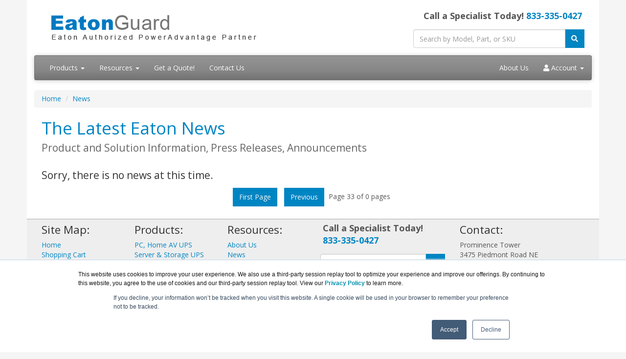

--- FILE ---
content_type: text/html; charset=UTF-8
request_url: https://www.eatonguard.com/news.asp?page=33
body_size: 5005
content:
<!DOCTYPE html>
<html lang="en-us">

<head>
  <meta http-equiv="content-type" content="text/html; charset=ISO-8859-1">
  <meta charset="ISO-8859-1">
  <meta name="viewport" content="width=device-width, initial-scale=1, maximum-scale=1">
<link href="//fonts.googleapis.com/css?family=Open+Sans:400,700italic,700" rel="stylesheet">
<link href="//maxcdn.bootstrapcdn.com/bootswatch/3.3.4/cerulean/bootstrap.min.css" rel="stylesheet">
<link rel="stylesheet" href="https://use.fontawesome.com/releases/v5.15.3/css/all.css" integrity="sha384-SZXxX4whJ79/gErwcOYf+zWLeJdY/qpuqC4cAa9rOGUstPomtqpuNWT9wdPEn2fk" crossorigin="anonymous">
<link href="dynamicpricing/css/styles.css?ver=1" rel="stylesheet">
<link href="/css/styles.css" rel="stylesheet">
<meta name="facebook-domain-verification" content="u4ujxx7udvj7h904ewcr2kawuyssfk" />
<!-- Favicon Start -->
<link rel="apple-touch-icon" sizes="57x57" href="https://cdn.blueally.com/eatonguard/images/favicons/apple-icon-57x57.png">
<link rel="apple-touch-icon" sizes="60x60" href="https://cdn.blueally.com/eatonguard/images/favicons/apple-icon-60x60.png">
<link rel="apple-touch-icon" sizes="72x72" href="https://cdn.blueally.com/eatonguard/images/favicons/apple-icon-72x72.png">
<link rel="apple-touch-icon" sizes="76x76" href="https://cdn.blueally.com/eatonguard/images/favicons/apple-icon-76x76.png">
<link rel="apple-touch-icon" sizes="114x114" href="https://cdn.blueally.com/eatonguard/images/favicons/apple-icon-114x114.png">
<link rel="apple-touch-icon" sizes="120x120" href="https://cdn.blueally.com/eatonguard/images/favicons/apple-icon-120x120.png">
<link rel="apple-touch-icon" sizes="144x144" href="https://cdn.blueally.com/eatonguard/images/favicons/apple-icon-144x144.png">
<link rel="apple-touch-icon" sizes="152x152" href="https://cdn.blueally.com/eatonguard/images/favicons/apple-icon-152x152.png">
<link rel="apple-touch-icon" sizes="180x180" href="https://cdn.blueally.com/eatonguard/images/favicons/apple-icon-180x180.png">
<link rel="icon" type="image/png" sizes="192x192"  href="https://cdn.blueally.com/eatonguard/images/favicons/android-icon-192x192.png">
<link rel="icon" type="image/png" sizes="32x32" href="https://cdn.blueally.com/eatonguard/images/favicons/favicon-32x32.png">
<link rel="icon" type="image/png" sizes="96x96" href="https://cdn.blueally.com/eatonguard/images/favicons/favicon-96x96.png">
<link rel="icon" type="image/png" sizes="16x16" href="https://cdn.blueally.com/eatonguard/images/favicons/favicon-16x16.png">
<link rel="manifest" href="https://cdn.blueally.com/eatonguard/images/favicons/manifest.json">
<meta name="msapplication-TileColor" content="#ffffff">
<meta name="msapplication-TileImage" content="/images/favicons/ms-icon-144x144.png">
<meta name="theme-color" content="#ffffff">
<!-- Favicon End -->
<!-- Global site tag (gtag.js) - Google Analytics -->
<script async src="https://www.googletagmanager.com/gtag/js?id=UA-25408460-16"></script>
<script>
  window.dataLayer = window.dataLayer || [];
  function gtag(){dataLayer.push(arguments);}
  gtag('js', new Date());

  gtag('config', 'UA-25408460-16');
</script>
<!-- Google Tag Manager -->
<script>(function(w,d,s,l,i){w[l]=w[l]||[];w[l].push({'gtm.start':
new Date().getTime(),event:'gtm.js'});var f=d.getElementsByTagName(s)[0],
j=d.createElement(s),dl=l!='dataLayer'?'&l='+l:'';j.async=true;j.src=
'https://www.googletagmanager.com/gtm.js?id='+i+dl;f.parentNode.insertBefore(j,f);
})(window,document,'script','dataLayer','GTM-WJZQ8HR');</script>
<!-- End Google Tag Manager -->
<!-- Google Search Console -->
<meta name="google-site-verification" content="VZpReDEPecZIPjDG2FWoAZbCfG0codmkZAjr2r3_-Pk" />
<!-- End Google Search Console -->
<script src='https://www.google.com/recaptcha/api.js'></script>
<!-- Positive SSL Code -->
<script type="text/javascript"> //<![CDATA[
var tlJsHost = ((window.location.protocol == "https:") ? "https://secure.trust-provider.com/" : "http://www.trustlogo.com/");
document.write(unescape("%3Cscript src='" + tlJsHost + "trustlogo/javascript/trustlogo.js' type='text/javascript'%3E%3C/script%3E"));
//]]>
</script>
<!-- End of Positive SSL Code -->
<!-- Google Tag Manager -->
<script>(function(w,d,s,l,i){w[l]=w[l]||[];w[l].push({'gtm.start':
new Date().getTime(),event:'gtm.js'});var f=d.getElementsByTagName(s)[0],
j=d.createElement(s),dl=l!='dataLayer'?'&l='+l:'';j.async=true;j.src=
'https://www.googletagmanager.com/gtm.js?id='+i+dl;f.parentNode.insertBefore(j,f);
})(window,document,'script','dataLayer','GTM-TDJP3SH');</script>
<!-- End Google Tag Manager -->
<!-- DYNAMIC PRICING -->
<!-- END OF DYNAMIC PRICING -->      <title>Eaton Latest News | Eatonguard.com</title>
  <meta name="Description" content="Eatonguard.com provides the latest Eaton News, Press releases, and product announcements.">
  <style>
    .row {
      width: 100%;
      margin: 0;
    }

    .col-lg-4 {
      padding: 5px;
    }

    .well {
      margin: 5px 0;
      border-width: 2px;
      padding: 0;
      background-color: #f8f3f3;
    }

    .card-link {
      text-decoration: none !important;
      color: #333;
      font-weight: 500;
      padding: 0;
    }

    .card-link:hover {
      color: #333;
    }

    .card-desc {
      padding: 0 10px;
    }

    .line-clamp p {
      overflow: hidden;
      text-overflow: ellipsis;
      display: -webkit-box;
      -webkit-line-clamp: 2;
      -webkit-box-orient: vertical;
    }

    .list-btn {
      margin: 5px;
    }
  </style>
</head>

<body>
  <div class="container">
    <div class="header">
 <div class="row">
  <div class="col-md-8 col-sm-6 logo-block">
   <div class="logo"><a href="http://www.eatonguard.com/"><img src="https://cdn.blueally.com/eatonguard/images/eatonguard-logo-new.png" alt="EatonGuard.com" class="img-responsive"></a></div>
     <h2 class="hidden-sm hidden-md hidden-lg hidden-xl">Call a Specialist Today! <a class="tel" href="tel:833-335-0427">833-335-0427</a></h2>
  </div>
  <div class="col-md-4 col-sm-6">
   <p class="phone-header">Call a Specialist Today! <a class="tel" href="tel:833-335-0427">833-335-0427</a></p>
   <form class="top-search" role="search" action="/search.php" method="get">
    <div class="input-group">
     <input type="text" class="form-control" placeholder="Search by Model, Part, or SKU" name="q">
     <div class="input-group-btn">
      <button class="btn btn-primary" type="submit"><i class="fa fa-search"></i></button>
     </div>
    </div>
   </form>
  </div>
 </div>
</div>
<div class="navbar navbar-default">
 <div class="navbar-header">
  <button type="button" class="navbar-toggle" data-toggle="collapse" data-target=".navbar-collapse">
		<span class="sr-only">Toggle navigation</span>
		<span class="icon-bar"></span>
		<span class="icon-bar"></span>
		<span class="icon-bar"></span>
	</button>
 </div>
 <div class="navbar-collapse collapse navbar-responsive-collapse">
  <ul class="nav navbar-nav">
   <li class="productDropdown dropdown"> <a href="/products.asp" class="dropdown-toggle" data-toggle="dropdown" data-hover="dropdown" data-delay="1000">Products <b class="caret"></b></a>
    <ul class="dropdown-menu">
				<li class="dropdownHeader">Backup Power (UPS)</li>
				<li class="dropdown dropdown-submenu"><a href="#" class="dropdown-toggle" data-toggle="dropdown">PC Workstation & Home AV</a>
				 <ul class="dropdown-menu">
					 <li><a href="/eaton-3s.asp">Eaton 3S UPS</a></li>
					 <li><a href="/eaton-5s.asp">Eaton 5S UPS</a></li>
					 <li><a href="/eaton-5sc.asp">Eaton 5SC UPS</a></li>
					 <li><a href="/eaton-eclipse.asp">Eaton Surge Suppressors</a></li>
					 <li><a href="/eaton-din.asp">Eaton DIN Rail Industrial UPS</a></li>
				 </ul>
				</li>
				<li class="dropdown dropdown-submenu"><a href="#" class="dropdown-toggle" data-toggle="dropdown">Network & Server</a>
				 <ul class="dropdown-menu">
					 <li><a href="/eaton-5px.asp">Eaton 5PX UPS</a></li>
					 <li><a href="/eaton-5px-g2.asp">Eaton 5PX G2 UPS</a></li>
					 <li><a href="/eaton-5p.asp">Eaton 5P UPS</a></li>
					 <li><a href="/eaton-5p1500rt.asp">Eaton 5P Rack Mount UPS</a></li>
					 <li><a href="/eaton-9px-series-ups.asp">Eaton 9PX UPS</a></li>
					 <li><a href="/eaton-9sx-series-ups.asp">Eaton 9SX UPS</a></li>
					 <li><a href="/eaton-93e.asp">Eaton 93E UPS</a></li>
				 </ul>
				</li>
				<li class="dropdown dropdown-submenu"><a href="#" class="dropdown-toggle" data-toggle="dropdown">Online UPS</a>
				 <ul class="dropdown-menu">
					 <li><a href="/eaton-9155.asp">Eaton 9155 UPS</a></li>
					 <li><a href="/eaton-9155-marine.asp">Eaton 9155 Marine UPS</a></li>
					 <li><a href="/eaton-ferrups-fx.asp">Eaton Ferrups FX UPS</a></li>
				 </ul>
				</li>
				<li class="dropdown dropdown-submenu"><a href="#" class="dropdown-toggle" data-toggle="dropdown">Scalable Redundant UPS</a>
				 <ul class="dropdown-menu">
					 <li><a href="/eaton-bladeups.asp">Eaton BladeUPS</a></li>
				 </ul>
				</li>
				<li class="dropdown dropdown-submenu"><a href="#" class="dropdown-toggle" data-toggle="dropdown">Data Center & Facility</a>
				 <ul class="dropdown-menu">
					 <li><a href="/eaton-9e.asp">Eaton 9E UPS</a></li>
					 <li><a href="/eaton-9phd-marine.asp">Eaton 9PHD Marine UPS</a></li>
					 <li><a href="/eaton-93pm.asp">Eaton 93PM UPS</a></li>
					 <li><a href="/eaton-9355.asp">Eaton 9355 UPS</a></li>
					 <li><a href="/eaton-9395xc.asp">Eaton 9395XC UPS</a></li>
					 <li><a href="/eaton-power-xpert-9395p.asp">Eaton Power Xpert 9395P UPS</a></li>
					 <li><a href="/eaton-power-xpert-9395.asp">Eaton Power Xpert 9395 UPS</a></li>
					 <li><a href="/eaton-emergency-lighting.asp">Eaton Emergency Lighting UPS</a></li>
				 </ul>
			 </li>
			</li>
			<li class="dropdownHeader">Power Distribution</li>
			<li class="dropdown dropdown-submenu"><a href="#" class="dropdown-toggle" data-toggle="dropdown">Rackmounted PDUs</a>
			 <ul class="dropdown-menu">
			     <li><a href="/eaton-ats.asp">Eaton ATS Rack PDU</a></li>
				 <li><a href="/eaton-basic-epdu.asp">Eaton Basic ePDUs</a></li>
				 <li><a href="/eaton-flexpdu-hotswap-mbp.asp">Eaton Flex PDUs & HotSwap MBP</a></li>
				 <li><a href="/eaton-bpm.asp">Eaton Bypass Power Module (BPM)</a></li>
				 <li><a href="/eaton-fuse-disconnect.asp">Eaton Fuse Disconnect Rack PDU</a></li>
				 <li><a href="/eaton-high-density-pdu.asp">Eaton High Density Rack PDU</a></li>
				 <li><a href="/eaton-managed-pdu.asp">Eaton Managed Rack PDU</a></li>
				 <li><a href="/eaton-metered-input-pdu.asp">Eaton Metered Input rack PDU</a></li>
				 <li><a href="/eaton-metered-outlet-pdu.asp">Eaton Metered Outlet rack PDU</a></li>
				 <li><a href="/eaton-rack-power-module.asp">Eaton Rack Power Module</a></li>
				 <li><a href="/eaton-repo-pdu.asp">Eaton REPO Rack PDU</a></li>
				 <li><a href="/eaton-epdu-cables.asp">Eaton Cables</a></li>
			 </ul>
			</li>
			<li class="dropdown dropdown-submenu"><a href="#" class="dropdown-toggle" data-toggle="dropdown">Floor-Based PDUs</a>
			 <ul class="dropdown-menu">
				 <li><a href="/eaton-pdi-bcms-hub.asp">Eaton PDI BCMS Hub</a></li>
				 <li><a href="/eaton-pdi-bcms-kit.asp">Eaton PDI BCMS kit</a></li>
				 <li><a href="/eaton-pdi-jcomm.asp">Eaton PDI JCOMM</a></li>
				 <li><a href="/eaton-pdi-modular-compact-rpp.asp">Eaton PDI Modular Compact RPP</a></li>
				 <li><a href="/eaton-pdi-powerhub-2-pdu.asp">Eaton PDI PowerHub 2 PDU</a></li>
				 <li><a href="/eaton-pdi-powerpak-2-pdu.asp">Eaton PDI PowerPak 2 PDU</a></li>
				 <li><a href="/eaton-pdi-powerpak-pdu.asp">Eaton PDI PowerPak PDU</a></li>
				 <li><a href="/eaton-pdi-powerpak-rpp.asp">Eaton PDI PowerPak RPP</a></li>
				 <li><a href="/eaton-pdi-static-transfer-switch.asp">Eaton PDI Static Transfer Switch</a></li>
				 <li><a href="/eaton-pdi-tfa-static-transfer-switch.asp">Eaton PDI TFA Static Transfer Switch</a></li>
				 <li><a href="/eaton-pdi-wall-mount-rpp.asp">Eaton PDI Wall Mount RPP</a></li>
				 <li><a href="/eaton-pdi-wavestar-ims.asp">Eaton PDI WaveStar Infinity Monitoring System</a></li>
			 </ul>
			</li>
		 </li>
		 <li class="dropdownHeader">Power Management</li>
		 <li><a href="/environmental-rack-monitor.asp">Environmental Rack Monitor</a></li>
		 <li><a href="/connectivity-accessories.asp">Accessories</a></li>
		 <li><a href="/products.asp"><strong>View All Products</strong></a></li>
    </ul>
   </li>
   <li class="dropdown"><a href="/resources.asp" class="dropdown-toggle" data-toggle="dropdown" data-hover="dropdown">Resources <b class="caret"></b></a>
    <ul class="dropdown-menu">
		 <li><a href="/eaton-eol.asp">End of Life Products</a></li>
         <li><a href="/leasing.asp">Leasing</a></li>
         <li><a href="/consulting.asp">Consulting</a></li>
		 <li><a href="/electronicfulfillment.asp">Electronic Fulfillment</a></li>
    </ul></li>
   <li><a href="/quoterequest.asp">Get a Quote!</a></li>
   <li><a href="/contact.asp">Contact Us</a></li>
  </ul>
  <ul class="nav navbar-nav navbar-right">
   <li class="nav-item"><a class="nav-link" href="/about-us.asp">About Us</a></li>
   <li class="dropdown"> <a href="#" class="dropdown-toggle" data-toggle="dropdown" data-hover="dropdown"><i class="fa fa-user" aria-hidden="true"></i></i> Account <b class="caret"></b></a>
    <ul class="dropdown-menu">  
     <li><a href="/portal/cart">Shopping Cart</a></li>
     <li><a href="/portal/manage/index">Your Account</a></li>
     <li><a href="/portal/orderhistory">Order History</a></li>
     <li><a href="/portal/account/help">Help with checkout</a></li>
    </ul>
   </li>
  </ul>
 </div>
</div>          <ul class="breadcrumb">
        <li><a href="/">Home</a></li>
        <li><a href="/news.asp">News</a></li>
      </ul>
        <div class="content">
      <div class="row">
        <div class="col-lg-12">
          <h1>The Latest Eaton News<br><span class="smallHeaderText">Product and Solution Information, Press Releases, Announcements</span></h1><br><h3>Sorry, there is no news at this time.</h3><div class="row"></div><div class="text-center"> <a href="/news.asp?page=1"><button type="button" class="btn btn-primary list-btn">First Page</button></a>  <a href="/news.asp?page=32"><button type="button" class="btn btn-primary list-btn">Previous</button></a>  Page 33 of 0 pages &nbsp;&nbsp;</div>        </div>
      </div>
    </div>
  </div>
  <aside id="footer-widgets">
<div class="container">
<div class="row">
<div class="col-md-2">
 <h3 class="footer-widget-title">Site Map:</h3>
 <ul class="list-unstyled">
  <li><a href="/">Home</a></li>
  <li><a href="/portal/cart">Shopping Cart</a></li>
  <li><a href="/contact.asp">Contact Us</a></li>
  <li>
  </li>
 </ul>
</div>
<div class="col-md-2">
 <h3 class="footer-widget-title">Products:</h3>
 <ul class="list-unstyled">
  <li><a href="/pc-workstation-home-av.asp">PC, Home AV UPS</a></li>
  <li><a href="/network-server.asp">Server & Storage UPS</a></li>
	<li><a href="/network-server.asp">Online UPS</a></li>
  <li><a href="/network-server.asp">Scalable Redundant UPS</a></li>
	<li><a href="/eaton-9355.asp">Data Center UPS</a></li>
  <li><a href=""></a></li>
  <li><a href="/products.asp"><strong>View all Products</strong></a></li>
 </ul>
</div>
<div class="col-md-2">
 <h3 class="footer-widget-title">Resources:</h3>
 <ul class="list-unstyled">
   <li><a href="/about-us.asp">About Us</a></li>
   <li><a href="/news.asp">News</a></li>
  <li><a href="/shipping.asp">Shipping</a></li>
  <li><a href="/policies/return-policy.asp">Returns</a></li>
  <li><a href="/consulting.asp">Consulting</a></li>
 </ul>
</div>
<div class="col-md-3">
<p class="phone-header" style="text-align:left">Call a Specialist Today!<br>
 <a class="tel" href="tel:833-335-0427">833-335-0427</a></p>
<form class="top-search" role="search" action="/search.php" method="get">
<div class="input-group">
 <input type="text" class="form-control" placeholder="Search by Model, Part, or SKU" name="q">
 <div class="input-group-btn">
  <button class="btn btn-primary" type="submit"><i class="fa fa-search"></i></button>
 </div>
</div>
<br>
<br>
<a href="/policies/legal.asp"><img src="https://cdn.blueally.com/eatonguard/images/mastercard-visa-amex-discover.png" alt="BlueAlly accepts Mastercard, VISA, America Express and Discover Card"></a>
</div>
<div class="col-md-3">
 <h3 class="footer-widget-title">Contact:</h3>
 Prominence Tower<br>
3475 Piedmont Road NE<br>
Suite 900, Atlanta, GA 30305<br>
 <i class="fa fa-phone"></i> <a class="tel" href="tel:833-335-0427">833-335-0427</a><br>
 <i class="fa fa-envelope"></i> <a href="/cdn-cgi/l/email-protection#3a695b565f497a7f5b4e55547d4f5b485e14595557"><span class="__cf_email__" data-cfemail="92c1f3fef7e1d2d7f3e6fdfcd5e7f3e0f6bcf1fdff">[email&#160;protected]</span></a><br>
 <a href="/quoterequest.asp"><strong>Get a Quote!</strong></a><br>
 <br>
 <div class="icons"> <a id="facebook" title="Facebook page" href="//www.facebook.com/BlueAllyTech" target="_blank"><i class="fab fa-facebook-square fa-2x"></i></a> <a id="twitter" title="Twitter page" href="//twitter.com/BlueAlly_IT"><i class="fab fa-twitter-square fa-2x"></i></a> <a id="youtube" title="Youtube page" href="//www.youtube.com/c/BlueAllyTechnologies"><i class="fab fa-youtube-square fa-2x"></i></a> <a id="linkedin" title="LinkedIn page" href="//www.linkedin.com/company/blueally"><i class="fab fa-linkedin fa-2x"></i></a> </div>
</div>
</div>
</div>
</div>
</aside>
<footer id="footer">
 <p><strong>EatonGuard.com is a division of <a href="https://www.blueally.com/" target="_blank">BlueAlly, an authorized Eaton online reseller. </a></strong><br>
  Copyright &copy; 2000<script data-cfasync="false" src="/cdn-cgi/scripts/5c5dd728/cloudflare-static/email-decode.min.js"></script><script>new Date().getFullYear()>2000&&document.write("-"+new Date().getFullYear());</script>. All Rights Reserved. <a href="/policies/legal.asp">Site Terms</a> and <a href="/policies/privacy-policy.asp">Privacy Policy</a></p>
</footer>
<script src="//ajax.googleapis.com/ajax/libs/jquery/2.1.3/jquery.min.js"></script> 
<script src="//maxcdn.bootstrapcdn.com/bootstrap/3.3.4/js/bootstrap.min.js"></script>
<script src="/includes/custom.js"></script>
<!-- Google Tag Manager (noscript) -->
<noscript><iframe src="https://www.googletagmanager.com/ns.html?id=GTM-WJZQ8HR"
height="0" width="0" style="display:none;visibility:hidden"></iframe></noscript>
<!-- End Google Tag Manager (noscript) -->
<link href="/css/poststyle.css" rel="stylesheet"></body>

</html>

--- FILE ---
content_type: text/css
request_url: https://www.eatonguard.com/dynamicpricing/css/styles.css?ver=1
body_size: 3907
content:
/* Main Virtual Graffiti CSS Document */
body {
  background-color: #f5f5f5 !important;
  font-family: 'Open Sans', sans-serif;
}
a:link, a:visited, a:active {
  text-decoration: none;
}
.container {
  background-color: #fff;
  padding-bottom: 20px;
}
h1, h2, h3, h4, h5, h6, .h1, .h2, .h3, .h4, .h5, .h6 {
  font-family: "Open Sans", sans-serif;
  line-height: 1;
  font-weight: 700;
  margin: 0;
  padding: 4px 0;
}
h1 {
  font-size: 2.5em;
  font-weight: 500;
}
h2 {
  font-size: 2.0em;
  font-weight: 500;
}
h3 {
  font-size: 1.5em;
  font-weight: 500;
  color: #333;
}
h4 {
  font-size: 1.2em;
  font-weight: 500;
  color: #333;
}
h5 {
  font-size: 12px;
}
blockquote {
  font-size: 14px;
}
/***********************/
/*Buttons*/
/***********************/
.btn {
  font-family: "Open Sans", sans-serif;
  font-weight: normal;
  border-radius: 0;
}
.btn-primary {
  color: #fff;
  background-image: none;
  vertical-align: middle;
}
.btn-primary:hover, .btn-primary:focus, .btn-primary.focus, .btn-primary:active, .btn-primary.active, .open > .dropdown-toggle.btn-primary, .btn-warning:hover {
  color: #ffffff;
}
.btn-warning {
  background-image: none !important;
  background-color: #F86000;
  border-radius: 0 !important;
  border: 1px solid #F86000;
}
.btn-cart {
  color: #FFF;
  background-color: #3a71a0;
  border-color: #3a71a0;
}
.btn-cart:hover, .btn-cart:focus, .btn-cart.focus, .btn-cart:active, .btn-cart.active, .open > .dropdown-toggle.btn-cart {
  color: #FFF;
  background-color: #1C80D5;
  border-color: #1C80D5;
}
/***********************/
/*Top Menu*/
/***********************/
.navbar-default .navbar-nav > li > a:hover, .navbar-default .navbar-nav > li > a:focus {
  color: #fff;
  background-color: #666;
}
.navbar-default .navbar-nav > .active > a, .navbar-default .navbar-nav > .active > a:hover, .navbar-default .navbar-nav > .active > a:focus {
  color: #fff;
  background-color: #949494;
}
.navbar-default .navbar-nav > .disabled > a, .navbar-default .navbar-nav > .disabled > a:hover, .navbar-default .navbar-nav > .disabled > a:focus {
  color: #ddd;
  background-color: transparent;
}
.navbar-default .navbar-toggle {
  border-color: #666;
}
.navbar-default .navbar-toggle:hover, .navbar-default .navbar-toggle:focus {
  background-color: #666;
}
.navbar-default .navbar-toggle .icon-bar {
  background-color: #fff;
}
.navbar-default .navbar-collapse, .navbar-default .navbar-form {
  border-color: #666;
}
.navbar-default .navbar-nav > .open > a, .navbar-default .navbar-nav > .open > a:hover, .navbar-default .navbar-nav > .open > a:focus {
  background-color: #666;
  color: #fff;
}
.navbar {
  background-image: -webkit-linear-gradient(#949494, #878787 60%, #717171);
  background-image: -o-linear-gradient(#949494, #878787 60%, #717171);
  background-image: -webkit-gradient(linear, left top, left bottom, from(#949494), color-stop(60%, #878787), to(#717171));
  background-image: linear-gradient(#949494, #878787 60%, #717171);
  background-repeat: no-repeat;
  border-bottom: 0;
  -webkit-filter: none;
  filter: none;
  -webkit-box-shadow: 0 1px 10px rgba(0, 0, 0, 0.1);
  box-shadow: 0 1px 10px rgba(0, 0, 0, 0.2);
}
.navbar-default {
  background-color: #878787;
  border-color: #717171;
}
.navbar-default .navbar-nav > li > a:hover, .navbar-default .navbar-nav > li > a:focus {
  color: #FFF;
  background-color: #666;
}
.nav .open > a, .nav .open > a:hover, .nav .open > a:focus {
  background-color: #eee;
  border-color: #717171;
}
.nav-pills > li.active > a, .nav-pills > li.active > a:hover, .nav-pills > li.active > a:focus {
  color: #fff;
  background-color: #666;
}
.nav-tabs, .nav-pills {
  position: relative;
}
.nav-tabs > li > a {
  border: 1px solid #E9E9E9;
  background-color: #EEE;
  font-weight: 700;
}
.nav-tabs > li > a:hover {
  background-color: #E9E9E9;
}
.list-group-item.active:focus {
  z-index: 2;
  color: #fff;
  background-color: #949494;
  border-color: #717171;
}
.dropdown-menu > li > a:hover, .dropdown-menu > li > a:focus {
  text-decoration: none;
  color: #fff;
  background-color: #666;
}
.dropdown-menu > .active > a, .dropdown-menu > .active > a:hover, .dropdown-menu > .active > a:focus {
  color: #fff;
  text-decoration: none;
  outline: 0;
  background-color: #666;
}
.dropdown-submenu {
  position: relative;
}
.dropdown-submenu > .dropdown-menu {
  top: 0;
  left: 100%;
  margin-top: -6px;
  margin-left: -1px;
}
.dropdown-submenu:hover > .dropdown-menu {
  display: block;
}
.dropdown-submenu > a:after {
  display: block;
  content: " ";
  float: right;
  width: 0;
  height: 0;
  border-color: transparent;
  border-style: solid;
  border-width: 5px 0 5px 5px;
  border-left-color: #ccc;
  margin-top: 5px;
  margin-right: -10px;
}
.dropdown-submenu:hover > a:after {
  border-left-color: #fff;
}
.dropdown-submenu.pull-left {
  float: none;
}
.dropdown-submenu.pull-left > .dropdown-menu {
  left: -100%;
  margin-left: 10px;
  -webkit-border-radius: 6px 0 6px 6px;
  -moz-border-radius: 6px 0 6px 6px;
  border-radius: 6px 0 6px 6px;
}
.dropdownHeader {
  font-weight: 700;
  padding: 5px 0 5px 5px;
  background-color: #eee;
  text-align: center;
}
.phone-header {
  padding: 5px;
  font-size: 18px;
  font-weight: 700;
  text-align: right;
}
.header {
  margin: 15px 0;
}
/***********************/
/*Logos*/
/***********************/
.logo {
  font-family: 'Open Sans', sans-serif;
  font-style: italic;
  font-weight: 700;
  font-size: 48px;
  line-height: 90%;
  margin: 0;
}
.logo a {
  text-decoration: none;
}
.logo-block {
  line-height: 80%;
}
.subLogo {
  font-family: 'Open Sans', sans-serif;
  font-style: italic;
  font-weight: 700;
  font-size: 20px;
  margin: 0;
}
.vendorLogo {
  float: right;
  margin: 2px;
  text-align: right;
}
.progress {
  height: 36px;
}
.progress-bar {
  font-size: 16px;
  font-weight: 700;
  padding-top: 6px;
}
.footer-menu li {
  display: inline;
  padding: .2em 1em;
}
.row-centered {
  text-align: center;
}
.col-centered {
  display: inline-block;
  float: none;
  text-align: left;
  margin-right: -4px;
}
.smallHeaderText {
  color: #666;
  font-weight: 500;
  font-size: .6em;
}
.smallText {
  font-size: 12px;
}
.redText {
  color: red;
}
.whiteText {
  color: white;
}
.fltrt {
  float: right;
  margin: 8px;
  text-align: right;
}
.fltlft {
  float: left;
  margin: 8px;
  text-align: left;
}
.tabpanel h1, h2, h3, h4, h5, h6, .h1, .h2, .h3, .h4, .h5, .h6 {
  padding: 10px 0;
}
.tab-pane {
  margin: 0;
  padding: 0 10px;
  border: 1px solid #ddd;
  border-top: 0;
  overflow: auto;
}
.tab-pane h2 {
  margin: 0;
}
.tab-content {
  margin-bottom: 10px;
}
/***********************/
/*Pricing Tables*/
/***********************/
.panel .row {
  padding: 5px;
}
.panel-body {
  padding: 0;
}
.panel-title {
  padding: 0;
}
.panel-subheading {
  background-color: #ccc;
  color: #000;
  font-weight: 700;
  margin: 0;
  padding: 5px;
}
.panel-subtext {
  background-color: #eee;
  color: #000;
  margin: 0;
  padding: 5px;
  font-size: 12px;
}
.panel-group .panel-heading + .panel-collapse > .panel-body {
  border: 1px solid #ddd;
}
.panel-group, .panel-group .panel, .panel-group .panel-heading, .panel-group .panel-heading a, .panel-group .panel-title, .panel-group .panel-title a, .panel-group .panel-body, .panel-group .panel-group .panel-heading + .panel-collapse > .panel-body {
  border-radius: 2px;
  border: 0;
}
.pricing .col-sm-7, .col-sm-3, .col-sm-2 {
  padding: 0;
}
.pricing .col-sm-2 {
  padding-top: 5px;
}
.pricing .col-sm-3 {
  padding-left: 4px;
}
.panel-heading {
  font-size: 16px;
  font-weight: 700;
}
.panel-group .panel-heading {
  padding: 0;
}
.panel-group .panel-heading a {
  display: block;
  color: #fff;
  padding: 15px;
  text-decoration: none;
  position: relative;
}
.panel-group .panel-heading a.collapsed {
  background: #666;
  color: inherit;
}
.panel-group .panel-heading a:after {
  content: '-';
  position: absolute;
  right: 20px;
  top: 10px;
  font-size: 24px;
}
.panel-group .panel-heading a.collapsed:after {
  content: '+';
}
.panel-group .panel-body {
  background: #fff;
}
.panel-group .panel {
  background-color: transparent;
}
.panel-group .panel-body p:last-child, .panel-group .panel-body ul:last-child, .panel-group .panel-body ol:last-child {
  margin-bottom: 0;
}
.home {
  margin: 10px;
}
.home .row {
  border: 1px solid #ddd;
}
.pricing .row {
  border-bottom: 1px solid #ccc;
  margin: 0;
  padding: 5px;
}
.price {
  color: #333333;
  font-weight: bold;
  font-size: 16px;
}
/***********************/
/*Tables*/
/***********************/
.row-header {
  margin: 0;
  padding: 5px;
  font-family: 'Open Sans', sans-serif;
  font-size: 1em;
  font-weight: 700;
  background-color: #eee;
}
.col-header {
  padding: 5px;
  font-family: 'Open Sans', sans-serif;
  font-size: 1em;
  font-weight: 700;
  color: #fff;
}
.table th {
  margin: 0;
  font-family: 'Open Sans', sans-serif;
  font-size: 1em;
  font-weight: 700;
  color: #fff;
}
.table th h2 a {
  color: white;
}
.table h2 a:hover {
  text-decoration-line: underline;
}
/***********************/
/*Footer*/
/***********************/
#footer-widgets .container {
  background-color: #eee;
  border-top: solid 2px #ccc;
}
.footer-widget-title {
  font-family: 'Open Sans', sans-serif;
  font-size: 1.6em;
  padding: 10px 0;
}
#footer-widgets a {
  text-decoration: none;
  -webkit-transition: all .25s ease;
  -moz-transition: all .25s ease;
  -ms-transition: all .25s ease;
  -o-transition: all .25s ease;
  transition: all .25s ease;
}
#footer {
  padding: 20px;
  text-align: center;
  border-bottom: solid 1px #ccc;
}
#footer p {
  margin: 0;
  padding: 0;
  line-height: 150%;
}
.footer-widget .media {
  margin-bottom: 10px;
}
.footer-widget .media .media-heading {
  font-size: 1.1em;
  line-height: 1.3em;
}
.footer-widget small {
  color: #ccc;
  font-style: oblique;
}
.footer-widget .thumbnail {
  border-color: #666;
  background-color: rgba(0, 0, 0, 0.2);
}
.three_cols {
  overflow: hidden;
}
.three_cols > li {
  float: left;
  width: 33.333%;
  padding-bottom: 2px;
  padding-top: 1px;
}
input.input-lg[type="text"] {
  height: 40px !important;
}
/***********************/
/*Mobile Responsive*/
/***********************/
@media (min-width:768px) {
  .navbar-default {
    background-color: #949494;
  }
  .nav-pills > li.active > a, .nav-pills > li.active > a:hover, .nav-pills > li.active > a:focus {
    color: #fff;
    background-color: #949494;
  }
}
@media (max-width: 1200px) {
  .phone-header {
    font-size: 14px;
  }
}
@media (max-width: 992px) {
  .navbar {
    font-size: 12px;
    min-height: 25px;
    margin-bottom: 10px;
  }
  .navbar-nav > li > a {
    padding: 10px;
  }
  .phone-header {
    font-size: 14px;
  }
  .logo {
    font-size: 36px;
    line-height: 90%;
    margin: 0;
  }
  .logo a {
    text-decoration: none;
  }
  .logo-block {
    line-height: 80%;
  }
  .subLogo {
    font-size: 16px;
    margin-bottom: 20px;
  }
  /*
  h1 {
    font-size: 22px;
  }
  h2 {
    font-size: 18px;
  }
  h3 {
    font-size: 16px;
  }
  h4 {
    font-size: 13px;
  }
  h5 {
    font-size: 11px;
  }
*/
  .priceTable .btn {
    padding: 6px 2px;
  }
  .home li {
    font-size: 11px;
  }
}
@media (max-width: 767px) {
  .icons {
    padding: 10px;
    text-align: center;
  }
  .navbar-default .navbar-nav .open .dropdown-menu > li > a {
    color: #fff;
  }
  .navbar-default .navbar-nav .open .dropdown-menu > li > a:hover, .navbar-default .navbar-nav .open .dropdown-menu > li > a:focus {
    color: #fff;
    background-color: #666;
  }
  .navbar-default .navbar-nav .open .dropdown-menu > .active > a, .navbar-default .navbar-nav .open .dropdown-menu > .active > a:hover, .navbar-default .navbar-nav .open .dropdown-menu > .active > a:focus {
    color: #fff;
    background-color: #666;
  }
  body {
    background-color: #f5f5f5 !important;
    background-color: #fff;
  }
  .container {
    background-color: #fff;
    padding-bottom: 0;
    box-shadow: 0 0 15px rgba(0, 0, 0, 0);
  }
  .content {
    padding: 0 5px;
  }
  .btn-block {
    width: 200px;
    margin-left: auto;
    margin-right: auto;
  }
  .phone-header {
    display: none !important;
  }
  .vendorLogo {
    display: none !important;
  }
  .progress {
    display: none !important;
  }
  .breadcrumb {
    display: none !important;
  }
  .panel-heading {
    font-size: 14px;
    padding: 5px;
  }
  .panel-subheading {
    background-color: #ccc;
    color: #000;
    font-weight: 700;
    margin: 0;
    padding: 5px;
    font-size: 14px;
  }
  .panel-group .panel-heading a:after {
    content: '-';
    position: absolute;
    right: 10px;
    top: 12px;
    padding-left: 5px;
    font-size: 20px;
  }
}
/***********************/
/*Footer Subscribe*/
/***********************/
#footerSubscribe .field {
  text-align: center;
}
#footerSubscribe fieldset {
  display: inline-block;
  float: left;
  margin-top: 0px;
  width: 100%;
  max-width: none !important;
}
#footerSubscribe h2 {
  font-weight: bolder;
}
#footerSubscribe {
  background-color: #F5F5F5;
  padding-bottom: 0px !important;
}
#footerSubscribe .hs-input {
  font-size: 14px;
  padding: 5px;
  color: black;
  width: 100%;
  height: auto;
  border-radius: 0px;
  border: 1px solid #888888;
}
#footerSubscribe .inputs-list, #footerSubscribe .hs-form-required {
  display: none !important;
}
#footerSubscribe .hs-submit {
  text-align: center;
}
#footerSubscribe .hs-button {
  background-color: #888888;
  font-size: 18px;
  font-weight: bold;
  color: #fafafa;
  padding: 2px 15px;
  border: 1px solid #555555;
  margin-top: 10px;
  margin-bottom: 10px;
}
#footerSubscribe .submitted-message {
  margin-top: 10px;
  text-align: center;
}
#footerSubscribe #subForm {
  width: 100%;
}
@media (min-width: 1200px) {
  #footerSubscribe img {
    margin-left: 10%;
  }
  #footerSubscribe fieldset {
    width: 80%;
  }
  #footerSubscribe .hs-button {
    margin-top: 20px;
  }
  #footerSubscribe form {
    padding: 0px 10%;
  }
  #footerSubscribe h2 {
    margin-top: 20px;
  }
}
@media (max-width: 800px) {
  #footerSubscribe img {
    display: none !important;
  }
}
/***********************/
/*style for Promo wells on promo pages*/
/***********************/
#promotions .well img {
  height: 100px;
  margin-bottom: 10px;
}
#promotions .well {
  text-align: center;
}
.well {
  background-color: white;
  color: darkslategray;
}
#promotions .well p {
  color: black;
  margin: 10px;
  font-size: 12pt;
}
.well:hover {
  -webkit-box-shadow: 5px 5px 5px 0px lightgray;
  -moz-box-shadow: 5px 5px 5px 0px lightgray;
  box-shadow: 5px 5px 5px 0px lightgray;
}
/*contact box css*/
.contact-container {
  padding: 4% 2%;
  box-shadow: 0 4px 8px 0 rgba(0, 0, 0, .8);
  margin-bottom: 20px;
  border-radius: 6px;
  color: #FFF;
  background: rgb(37, 64, 119);
  background-color: black;
}
.white-text {
  color: white;
}
/***********************/
/*Tab css*/
/***********************/
.tab button {
  font-size: 16pt;
  padding: 8px 14px;
  line-height: normal;
  border-radius: 8px;
  display: block;
  background-color: inherit;
  color: black;
  width: 50%;
  border: 1px solid black;
  outline: none;
  cursor: pointer;
  transition: 0.3s;
  margin-bottom: 5px;
}
.tab button:hover {
  background-color: #00afa6;
  color: #fff;
  border: none;
}
.tab button.active {
  color: #FFF;
  background: no-repeat 92% center;
  background-size: 7px 10px;
  border: none;
}
.tabcontent {
  padding: 0px 12px;
  width: 100%;
}
.tab {
  padding-bottom: 30px;
}
/***********************/
/*Special links css*/
/*Row colors css (if you want a row with a background color and white text add here*/
/***********************/
.row-black {
  background-color: black;
  color: white;
  padding: 4%;
}
.row-black h2, .row-black h3 {
  color: white;
}
.row-blue {
  background-color: #214571;
  color: white;
  padding: 4%;
}
.row-blue h3, .row-blue h2 {
  color: white;
}
/***********************/
/*btn outline css (for bootstrap 3 and other sites without btn outline from bootstrap 4*/
/***********************/
.btn-primary-outline {
  color: #2c6c89;
  background-color: white;
  border: solid 2px #2c6c89;
}
.btn-warning-outline {
  background-color: white;
  border: 2px solid #f86305;
  border-radius: 4px;
  color: #f86305;
}
.btn-gray-outline {
  background-color: white;
  border: 2px solid gray;
  border-radius: 4px;
  color: gray;
}
.btn-warning-outline:hover, .btn-primary-outline:hover {
  background-color: white;
  border: 2px solid darkslategray;
  border-radius: 4px;
  color: darkslategray;
}
.w-100 {
  width: 100% !important;
}
.hvr-icon-forward {
  display: inline-block;
  vertical-align: middle;
  -webkit-transform: perspective(1px) translateZ(0);
  transform: perspective(1px) translateZ(0);
  box-shadow: 0 0 1px rgba(0, 0, 0, 0);
  -webkit-transition-duration: 0.1s;
  transition-duration: 0.1s;
}
.hvr-icon-forward .hvr-icon {
  -webkit-transform: translateZ(0);
  transform: translateZ(0);
  -webkit-transition-duration: 0.1s;
  transition-duration: 0.1s;
  -webkit-transition-property: transform;
  transition-property: transform;
  -webkit-transition-timing-function: ease-out;
  transition-timing-function: ease-out;
}
.hvr-icon-forward:hover .hvr-icon, .hvr-icon-forward:focus .hvr-icon, .hvr-icon-forward:active .hvr-icon {
  -webkit-transform: translateX(4px);
  transform: translateX(4px);
}
.d-flex {
	display: -webkit-box !important;
	display: -ms-flexbox !important;
	display: flex !important;
}
.flex-column {
	-ms-flex-direction: column !important;
	flex-direction: column !important;
}
.flex-wrap {
	-ms-flex-wrap: wrap !important;
	flex-wrap: wrap !important;
}
.align-items-center {
	-webkit-box-align: center !important;
	-ms-flex-align: center !important;
	align-items: center !important;
}
.justify-content-center {
	-webkit-box-pack: center !important;
	-ms-flex-pack: center !important;
	justify-content: center !important;
}
.justify-content-between {
	-webkit-box-pack: space-between !important;
	-ms-flex-pack: space-between !important;
	justify-content: space-between !important;
}
.align-items-stretch {
	-ms-flex-align: stretch !important;
	align-items: stretch !important;
}
.white-text {
	color: #FFF;
}
.section-padding {
	padding: 5rem;
}
/***********************/
/*Interactive Product Images*/
/***********************/
.main-img-container {
  clear: both;
  display: flex;
  justify-content: center;
  align-items: center;
  overflow: hidden;
}
.img-change {
  height: 75px;
  width: 75px;
  margin: 3px 5px;
}
.img-change img {
  height: 75px;
  width: 75px;
  object-fit: contain;
}
.img-list {
  display: inline-flex;
  flex-direction: column;
  flex: 1;
  align-items: flex-end;
}
.main-prod-img {
  height: 350px;
  width: 75%;
  flex: 4;
  display: flex;
  align-items: center;
  justify-content: space-evenly;
  flex-wrap: wrap;
  margin-bottom: 10px;
}
.main-prod-img img {
  max-height: 100%;
  max-width: 75%;
}
@media only screen and (max-device-width: 512px) {
  .main-img-container {
    flex-wrap: wrap;
    flex-direction: column-reverse;
  }
  .img-list {
    flex-direction: row;
    justify-content: center;
  }
  .img-change {
    height: 35px;
    width: 35px;
  }
  .img-change img {
    height: 35px;
    width: 35px;
  }
  .main-prod-img {
    height: 200px;
    padding-top: 10px;
    margin-bottom: 0;
  }
  .main-prod-img img {
    max-width: 100%;
  }
}
.mb-20 {
  margin-bottom: 20px;
}

--- FILE ---
content_type: text/css
request_url: https://www.eatonguard.com/css/styles.css
body_size: 156
content:
@charset "utf-8";
a:link, a:visited, a:active, h1, h2 {
  color: #0085c3;
}
a:hover {
  color: #0099da;
}
.progress-bar, .btn-primary, .btn-primary.disabled, .btn-primary[disabled], fieldset[disabled] .btn-primary, .btn-primary.disabled:hover, .btn-primary[disabled]:hover, fieldset[disabled] .btn-primary:hover, .btn-primary.disabled:focus, .btn-primary[disabled]:focus, fieldset[disabled] .btn-primary:focus, .btn-primary.disabled.focus, .btn-primary[disabled].focus, fieldset[disabled] .btn-primary.focus, .btn-primary.disabled:active, .btn-primary[disabled]:active, fieldset[disabled] .btn-primary:active, .btn-primary.disabled.active, .btn-primary[disabled].active, fieldset[disabled] .btn-primary.active, .panel-primary > .panel-heading {
  background-color: #0085c3;
  border-color: #0085c3;
}
.btn-primary:hover, .btn-primary:focus, .btn-primary.focus, .btn-primary:active, .btn-primary.active, .open > .dropdown-toggle.btn-primary, .btn-warning:hover {
  background-color: #0099da;
  border-color: #0099da;
}
.row-header {
  color: #0085c3;
}
.col-header {
  background-color: #0085c3;
  border: 1px solid #0085c3;
}
.table th {
  background-color: #0085c3;
}
/* Site Specific Custom CSS */
#footer a {
  color: #0085c3;
  text-decoration: none
}
#footer a:hover {
  color: #0099da;
}
@media (max-width: 992px) {
  h2 {
    font-size: 16px
  }
  h3 {
    font-size: 12px
  }
  h4 {
    font-size: 11px
  }
  h5 {
    font-size: 10px
  }
}

--- FILE ---
content_type: text/plain
request_url: https://www.google-analytics.com/j/collect?v=1&_v=j102&a=1040970326&t=pageview&_s=1&dl=https%3A%2F%2Fwww.eatonguard.com%2Fnews.asp%3Fpage%3D33&ul=en-us%40posix&dt=Eaton%20Latest%20News%20%7C%20Eatonguard.com&sr=1280x720&vp=1280x720&_u=YEDAAUABAAAAACAAI~&jid=76963907&gjid=2141691063&cid=198754158.1766831009&tid=UA-25408460-16&_gid=515381717.1766831009&_r=1&_slc=1&gtm=45He5ca1n81WJZQ8HRv78152465za200zd78152465&gcd=13l3l3l3l1l1&dma=0&tag_exp=103116026~103200004~104527906~104528500~104684208~104684211~105391253~115583767~115616985~115938465~115938468~116184927~116184929~116251938~116251940&z=1567134181
body_size: -451
content:
2,cG-X0TZNG7XV3